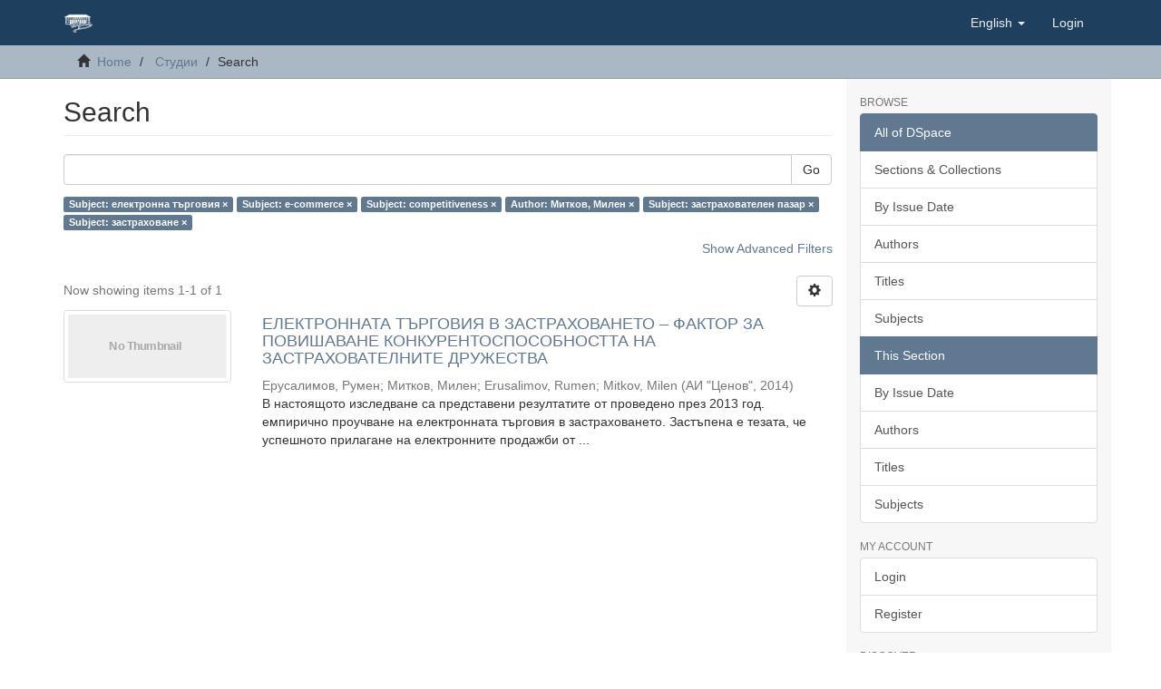

--- FILE ---
content_type: text/html;charset=utf-8
request_url: https://dlib.uni-svishtov.bg/handle/10610/3/discover?filtertype_0=subject&filtertype_1=subject&filtertype_2=author&filter_relational_operator_1=equals&filtertype_3=subject&filter_relational_operator_0=equals&filtertype_4=subject&filter_2=%D0%9C%D0%B8%D1%82%D0%BA%D0%BE%D0%B2%2C+%D0%9C%D0%B8%D0%BB%D0%B5%D0%BD&filter_relational_operator_3=equals&filter_1=competitiveness&filter_relational_operator_2=equals&filter_0=e-commerce&filter_relational_operator_4=equals&filter_4=%D0%B7%D0%B0%D1%81%D1%82%D1%80%D0%B0%D1%85%D0%BE%D0%B2%D0%B0%D0%BD%D0%B5&filter_3=%D0%B7%D0%B0%D1%81%D1%82%D1%80%D0%B0%D1%85%D0%BE%D0%B2%D0%B0%D1%82%D0%B5%D0%BB%D0%B5%D0%BD+%D0%BF%D0%B0%D0%B7%D0%B0%D1%80&filtertype=subject&filter_relational_operator=equals&filter=%D0%B5%D0%BB%D0%B5%D0%BA%D1%82%D1%80%D0%BE%D0%BD%D0%BD%D0%B0+%D1%82%D1%8A%D1%80%D0%B3%D0%BE%D0%B2%D0%B8%D1%8F
body_size: 45562
content:
<!DOCTYPE html>
            <!--[if lt IE 7]> <html class="no-js lt-ie9 lt-ie8 lt-ie7" lang="en"> <![endif]-->
            <!--[if IE 7]>    <html class="no-js lt-ie9 lt-ie8" lang="en"> <![endif]-->
            <!--[if IE 8]>    <html class="no-js lt-ie9" lang="en"> <![endif]-->
            <!--[if gt IE 8]><!--> <html class="no-js" lang="en"> <!--<![endif]-->
            <head><META http-equiv="Content-Type" content="text/html; charset=UTF-8">
<meta content="text/html; charset=UTF-8" http-equiv="Content-Type">
<meta content="IE=edge,chrome=1" http-equiv="X-UA-Compatible">
<meta content="width=device-width,initial-scale=1" name="viewport">
<link rel="shortcut icon" href="/themes/Dlib/images/favicon.ico">
<link rel="apple-touch-icon" href="/themes/Dlib/images/apple-touch-icon.png">
<meta name="Generator" content="DSpace 6.3-SNAPSHOT">
<meta name="ROBOTS" content="NOINDEX, FOLLOW">
<link href="/themes/Dlib/styles/main.css" rel="stylesheet">
<link type="application/opensearchdescription+xml" rel="search" href="https://dlib.uni-svishtov.bg:443/open-search/description.xml" title="DSpace">
<script>
                //Clear default text of empty text areas on focus
                function tFocus(element)
                {
                if (element.value == ' '){element.value='';}
                }
                //Clear default text of empty text areas on submit
                function tSubmit(form)
                {
                var defaultedElements = document.getElementsByTagName("textarea");
                for (var i=0; i != defaultedElements.length; i++){
                if (defaultedElements[i].value == ' '){
                defaultedElements[i].value='';}}
                }
                //Disable pressing 'enter' key to submit a form (otherwise pressing 'enter' causes a submission to start over)
                function disableEnterKey(e)
                {
                var key;

                if(window.event)
                key = window.event.keyCode;     //Internet Explorer
                else
                key = e.which;     //Firefox and Netscape

                if(key == 13)  //if "Enter" pressed, then disable!
                return false;
                else
                return true;
                }
            </script><!--[if lt IE 9]>
                <script src="/themes/Dlib/vendor/html5shiv/dist/html5shiv.js"> </script>
                <script src="/themes/Dlib/vendor/respond/dest/respond.min.js"> </script>
                <![endif]--><script src="/themes/Dlib/vendor/modernizr/modernizr.js"> </script>
<title>Search</title>
</head><body>
<header>
<div role="navigation" class="navbar navbar-default navbar-static-top">
<div class="container">
<div class="navbar-header">
<button data-toggle="offcanvas" class="navbar-toggle" type="button"><span class="sr-only">Toggle navigation</span><span class="icon-bar"></span><span class="icon-bar"></span><span class="icon-bar"></span></button><a class="navbar-brand" href="/"><img src="/themes/Dlib/images/tsenov-logo.svg"></a>
<div class="navbar-header pull-right visible-xs hidden-sm hidden-md hidden-lg">
<ul class="nav nav-pills pull-left ">
<li class="dropdown" id="ds-language-selection-xs">
<button data-toggle="dropdown" class="dropdown-toggle navbar-toggle navbar-link" role="button" href="#" id="language-dropdown-toggle-xs"><b aria-hidden="true" class="visible-xs glyphicon glyphicon-globe"></b></button>
<ul data-no-collapse="true" aria-labelledby="language-dropdown-toggle-xs" role="menu" class="dropdown-menu pull-right">
<li role="presentation" class="disabled">
<a href="https://dlib.uni-svishtov.bg:443/handle/10610/3/discover?locale-attribute=en">English</a>
</li>
<li role="presentation">
<a href="https://dlib.uni-svishtov.bg:443/handle/10610/3/discover?locale-attribute=bg">български</a>
</li>
</ul>
</li>
<li>
<form method="get" action="/login" style="display: inline">
<button class="navbar-toggle navbar-link"><b aria-hidden="true" class="visible-xs glyphicon glyphicon-user"></b></button>
</form>
</li>
</ul>
</div>
</div>
<div class="navbar-header pull-right hidden-xs">
<ul class="nav navbar-nav pull-left">
<li class="dropdown" id="ds-language-selection">
<a data-toggle="dropdown" class="dropdown-toggle" role="button" href="#" id="language-dropdown-toggle"><span class="hidden-xs">English&nbsp;<b class="caret"></b></span></a>
<ul data-no-collapse="true" aria-labelledby="language-dropdown-toggle" role="menu" class="dropdown-menu pull-right">
<li role="presentation" class="disabled">
<a href="?filtertype_0=subject&filtertype_1=subject&filtertype_2=author&filter_relational_operator_1=equals&filtertype_3=subject&filter_relational_operator_0=equals&filtertype_4=subject&filter_2=%D0%9C%D0%B8%D1%82%D0%BA%D0%BE%D0%B2%2C+%D0%9C%D0%B8%D0%BB%D0%B5%D0%BD&filter_relational_operator_3=equals&filter_1=competitiveness&filter_relational_operator_2=equals&filter_0=e-commerce&filter_relational_operator_4=equals&filter_4=%D0%B7%D0%B0%D1%81%D1%82%D1%80%D0%B0%D1%85%D0%BE%D0%B2%D0%B0%D0%BD%D0%B5&filter_3=%D0%B7%D0%B0%D1%81%D1%82%D1%80%D0%B0%D1%85%D0%BE%D0%B2%D0%B0%D1%82%D0%B5%D0%BB%D0%B5%D0%BD+%D0%BF%D0%B0%D0%B7%D0%B0%D1%80&filtertype=subject&filter_relational_operator=equals&filter=%D0%B5%D0%BB%D0%B5%D0%BA%D1%82%D1%80%D0%BE%D0%BD%D0%BD%D0%B0+%D1%82%D1%8A%D1%80%D0%B3%D0%BE%D0%B2%D0%B8%D1%8F&locale-attribute=en">English</a>
</li>
<li role="presentation">
<a href="?filtertype_0=subject&filtertype_1=subject&filtertype_2=author&filter_relational_operator_1=equals&filtertype_3=subject&filter_relational_operator_0=equals&filtertype_4=subject&filter_2=%D0%9C%D0%B8%D1%82%D0%BA%D0%BE%D0%B2%2C+%D0%9C%D0%B8%D0%BB%D0%B5%D0%BD&filter_relational_operator_3=equals&filter_1=competitiveness&filter_relational_operator_2=equals&filter_0=e-commerce&filter_relational_operator_4=equals&filter_4=%D0%B7%D0%B0%D1%81%D1%82%D1%80%D0%B0%D1%85%D0%BE%D0%B2%D0%B0%D0%BD%D0%B5&filter_3=%D0%B7%D0%B0%D1%81%D1%82%D1%80%D0%B0%D1%85%D0%BE%D0%B2%D0%B0%D1%82%D0%B5%D0%BB%D0%B5%D0%BD+%D0%BF%D0%B0%D0%B7%D0%B0%D1%80&filtertype=subject&filter_relational_operator=equals&filter=%D0%B5%D0%BB%D0%B5%D0%BA%D1%82%D1%80%D0%BE%D0%BD%D0%BD%D0%B0+%D1%82%D1%8A%D1%80%D0%B3%D0%BE%D0%B2%D0%B8%D1%8F&locale-attribute=bg">български</a>
</li>
</ul>
</li>
</ul>
<ul class="nav navbar-nav pull-left">
<li>
<a href="/login"><span class="hidden-xs">Login</span></a>
</li>
</ul>
<button type="button" class="navbar-toggle visible-sm" data-toggle="offcanvas"><span class="sr-only">Toggle navigation</span><span class="icon-bar"></span><span class="icon-bar"></span><span class="icon-bar"></span></button>
</div>
</div>
</div>
</header>
<div class="trail-wrapper hidden-print">
<div class="container">
<div class="row">
<div class="col-xs-12">
<div class="breadcrumb dropdown visible-xs">
<a data-toggle="dropdown" class="dropdown-toggle" role="button" href="#" id="trail-dropdown-toggle">Search&nbsp;<b class="caret"></b></a>
<ul aria-labelledby="trail-dropdown-toggle" role="menu" class="dropdown-menu">
<li role="presentation">
<a role="menuitem" href="/"><i aria-hidden="true" class="glyphicon glyphicon-home"></i>&nbsp;
                        Home</a>
</li>
<li role="presentation">
<a role="menuitem" href="/handle/10610/3">Студии</a>
</li>
<li role="presentation" class="disabled">
<a href="#" role="menuitem">Search</a>
</li>
</ul>
</div>
<ul class="breadcrumb hidden-xs">
<li>
<i aria-hidden="true" class="glyphicon glyphicon-home"></i>&nbsp;
            <a href="/">Home</a>
</li>
<li>
<a href="/handle/10610/3">Студии</a>
</li>
<li class="active">Search</li>
</ul>
</div>
</div>
</div>
</div>
<div class="hidden" id="no-js-warning-wrapper">
<div id="no-js-warning">
<div class="notice failure">JavaScript is disabled for your browser. Some features of this site may not work without it.</div>
</div>
</div>
<div class="container" id="main-container">
<div class="row row-offcanvas row-offcanvas-right">
<div class="horizontal-slider clearfix">
<div class="col-xs-12 col-sm-12 col-md-9 main-content">
<div>
<h2 class="ds-div-head page-header first-page-header">Search</h2>
<div id="aspect_discovery_SimpleSearch_div_search" class="ds-static-div primary">
<p class="ds-paragraph">
<input id="aspect_discovery_SimpleSearch_field_discovery-json-search-url" class="ds-hidden-field form-control" name="discovery-json-search-url" type="hidden" value="http://dlib.uni-svishtov.bg/JSON/discovery/search">
</p>
<p class="ds-paragraph">
<input id="aspect_discovery_SimpleSearch_field_discovery-json-scope" class="ds-hidden-field form-control" name="discovery-json-scope" type="hidden" value="10610/3">
</p>
<p class="ds-paragraph">
<input id="aspect_discovery_SimpleSearch_field_contextpath" class="ds-hidden-field form-control" name="contextpath" type="hidden" value="">
</p>
<div id="aspect_discovery_SimpleSearch_div_discovery-search-box" class="ds-static-div discoverySearchBox">
<form id="aspect_discovery_SimpleSearch_div_general-query" class="ds-interactive-div discover-search-box" action="discover" method="get" onsubmit="javascript:tSubmit(this);">
<fieldset id="aspect_discovery_SimpleSearch_list_primary-search" class="ds-form-list">
<div class="ds-form-item row">
<div class="col-sm-12">
<p class="input-group">
<input id="aspect_discovery_SimpleSearch_field_query" class="ds-text-field form-control" name="query" type="text" value=""><span class="input-group-btn"><button id="aspect_discovery_SimpleSearch_field_submit" class="ds-button-field btn btn-default search-icon search-icon" name="submit" type="submit">Go</button></span>
</p>
</div>
</div>
<div id="filters-overview-wrapper-squared"></div>
</fieldset>
<p class="ds-paragraph">
<input id="aspect_discovery_SimpleSearch_field_filtertype_0" class="ds-hidden-field form-control" name="filtertype_0" type="hidden" value="subject">
</p>
<p class="ds-paragraph">
<input id="aspect_discovery_SimpleSearch_field_filtertype_1" class="ds-hidden-field form-control" name="filtertype_1" type="hidden" value="subject">
</p>
<p class="ds-paragraph">
<input id="aspect_discovery_SimpleSearch_field_filtertype_2" class="ds-hidden-field form-control" name="filtertype_2" type="hidden" value="subject">
</p>
<p class="ds-paragraph">
<input id="aspect_discovery_SimpleSearch_field_filter_relational_operator_1" class="ds-hidden-field form-control" name="filter_relational_operator_1" type="hidden" value="equals">
</p>
<p class="ds-paragraph">
<input id="aspect_discovery_SimpleSearch_field_filtertype_3" class="ds-hidden-field form-control" name="filtertype_3" type="hidden" value="author">
</p>
<p class="ds-paragraph">
<input id="aspect_discovery_SimpleSearch_field_filter_relational_operator_0" class="ds-hidden-field form-control" name="filter_relational_operator_0" type="hidden" value="equals">
</p>
<p class="ds-paragraph">
<input id="aspect_discovery_SimpleSearch_field_filtertype_4" class="ds-hidden-field form-control" name="filtertype_4" type="hidden" value="subject">
</p>
<p class="ds-paragraph">
<input id="aspect_discovery_SimpleSearch_field_filter_2" class="ds-hidden-field form-control" name="filter_2" type="hidden" value="competitiveness">
</p>
<p class="ds-paragraph">
<input id="aspect_discovery_SimpleSearch_field_filter_relational_operator_3" class="ds-hidden-field form-control" name="filter_relational_operator_3" type="hidden" value="equals">
</p>
<p class="ds-paragraph">
<input id="aspect_discovery_SimpleSearch_field_filtertype_5" class="ds-hidden-field form-control" name="filtertype_5" type="hidden" value="subject">
</p>
<p class="ds-paragraph">
<input id="aspect_discovery_SimpleSearch_field_filter_1" class="ds-hidden-field form-control" name="filter_1" type="hidden" value="e-commerce">
</p>
<p class="ds-paragraph">
<input id="aspect_discovery_SimpleSearch_field_filter_relational_operator_2" class="ds-hidden-field form-control" name="filter_relational_operator_2" type="hidden" value="equals">
</p>
<p class="ds-paragraph">
<input id="aspect_discovery_SimpleSearch_field_filter_0" class="ds-hidden-field form-control" name="filter_0" type="hidden" value="електронна търговия">
</p>
<p class="ds-paragraph">
<input id="aspect_discovery_SimpleSearch_field_filter_relational_operator_5" class="ds-hidden-field form-control" name="filter_relational_operator_5" type="hidden" value="equals">
</p>
<p class="ds-paragraph">
<input id="aspect_discovery_SimpleSearch_field_filter_relational_operator_4" class="ds-hidden-field form-control" name="filter_relational_operator_4" type="hidden" value="equals">
</p>
<p class="ds-paragraph">
<input id="aspect_discovery_SimpleSearch_field_filter_5" class="ds-hidden-field form-control" name="filter_5" type="hidden" value="застраховане">
</p>
<p class="ds-paragraph">
<input id="aspect_discovery_SimpleSearch_field_filter_4" class="ds-hidden-field form-control" name="filter_4" type="hidden" value="застрахователен пазар">
</p>
<p class="ds-paragraph">
<input id="aspect_discovery_SimpleSearch_field_filter_3" class="ds-hidden-field form-control" name="filter_3" type="hidden" value="Митков, Милен">
</p>
</form>
<form id="aspect_discovery_SimpleSearch_div_search-filters" class="ds-interactive-div discover-filters-box " action="discover" method="get" onsubmit="javascript:tSubmit(this);">
<div class="ds-static-div clearfix">
<p class="ds-paragraph pull-right">
<a href="#" class="show-advanced-filters">Show Advanced Filters</a><a href="#" class="hide-advanced-filters hidden">Hide Advanced Filters</a>
</p>
</div>
<h3 class="ds-div-head discovery-filters-wrapper-head hidden">Filters</h3>
<div id="aspect_discovery_SimpleSearch_div_discovery-filters-wrapper" class="ds-static-div  hidden">
<p class="ds-paragraph">Use filters to refine the search results.</p>
<script type="text/javascript">
                if (!window.DSpace) {
                    window.DSpace = {};
                }
                if (!window.DSpace.discovery) {
                    window.DSpace.discovery = {};
                }
                if (!window.DSpace.discovery.filters) {
                    window.DSpace.discovery.filters = [];
                }
                window.DSpace.discovery.filters.push({
                    type: 'subject',
                    relational_operator: 'equals',
                    query: '\u0435\u043B\u0435\u043A\u0442\u0440\u043E\u043D\u043D\u0430 \u0442\u044A\u0440\u0433\u043E\u0432\u0438\u044F',
                });
            </script><script type="text/javascript">
                if (!window.DSpace) {
                    window.DSpace = {};
                }
                if (!window.DSpace.discovery) {
                    window.DSpace.discovery = {};
                }
                if (!window.DSpace.discovery.filters) {
                    window.DSpace.discovery.filters = [];
                }
                window.DSpace.discovery.filters.push({
                    type: 'subject',
                    relational_operator: 'equals',
                    query: 'e-commerce',
                });
            </script><script type="text/javascript">
                if (!window.DSpace) {
                    window.DSpace = {};
                }
                if (!window.DSpace.discovery) {
                    window.DSpace.discovery = {};
                }
                if (!window.DSpace.discovery.filters) {
                    window.DSpace.discovery.filters = [];
                }
                window.DSpace.discovery.filters.push({
                    type: 'subject',
                    relational_operator: 'equals',
                    query: 'competitiveness',
                });
            </script><script type="text/javascript">
                if (!window.DSpace) {
                    window.DSpace = {};
                }
                if (!window.DSpace.discovery) {
                    window.DSpace.discovery = {};
                }
                if (!window.DSpace.discovery.filters) {
                    window.DSpace.discovery.filters = [];
                }
                window.DSpace.discovery.filters.push({
                    type: 'author',
                    relational_operator: 'equals',
                    query: '\u041C\u0438\u0442\u043A\u043E\u0432, \u041C\u0438\u043B\u0435\u043D',
                });
            </script><script type="text/javascript">
                if (!window.DSpace) {
                    window.DSpace = {};
                }
                if (!window.DSpace.discovery) {
                    window.DSpace.discovery = {};
                }
                if (!window.DSpace.discovery.filters) {
                    window.DSpace.discovery.filters = [];
                }
                window.DSpace.discovery.filters.push({
                    type: 'subject',
                    relational_operator: 'equals',
                    query: '\u0437\u0430\u0441\u0442\u0440\u0430\u0445\u043E\u0432\u0430\u0442\u0435\u043B\u0435\u043D \u043F\u0430\u0437\u0430\u0440',
                });
            </script><script type="text/javascript">
                if (!window.DSpace) {
                    window.DSpace = {};
                }
                if (!window.DSpace.discovery) {
                    window.DSpace.discovery = {};
                }
                if (!window.DSpace.discovery.filters) {
                    window.DSpace.discovery.filters = [];
                }
                window.DSpace.discovery.filters.push({
                    type: 'subject',
                    relational_operator: 'equals',
                    query: '\u0437\u0430\u0441\u0442\u0440\u0430\u0445\u043E\u0432\u0430\u043D\u0435',
                });
            </script><script type="text/javascript">
                if (!window.DSpace) {
                    window.DSpace = {};
                }
                if (!window.DSpace.discovery) {
                    window.DSpace.discovery = {};
                }
                if (!window.DSpace.discovery.filters) {
                    window.DSpace.discovery.filters = [];
                }
            </script><script>
            if (!window.DSpace.i18n) {
                window.DSpace.i18n = {};
            } 
            if (!window.DSpace.i18n.discovery) {
                window.DSpace.i18n.discovery = {};
            }
        
                    if (!window.DSpace.i18n.discovery.filtertype) {
                        window.DSpace.i18n.discovery.filtertype = {};
                    }
                window.DSpace.i18n.discovery.filtertype['title']='Title';window.DSpace.i18n.discovery.filtertype['author']='Author';window.DSpace.i18n.discovery.filtertype['subject']='Subject';window.DSpace.i18n.discovery.filtertype['dateIssued']='Date issued';window.DSpace.i18n.discovery.filtertype['has_content_in_original_bundle']='Has File(s)';window.DSpace.i18n.discovery.filtertype['original_bundle_filenames']='Filename';window.DSpace.i18n.discovery.filtertype['original_bundle_descriptions']='File description';
                    if (!window.DSpace.i18n.discovery.filter_relational_operator) {
                        window.DSpace.i18n.discovery.filter_relational_operator = {};
                    }
                window.DSpace.i18n.discovery.filter_relational_operator['contains']='Contains';window.DSpace.i18n.discovery.filter_relational_operator['equals']='Equals';window.DSpace.i18n.discovery.filter_relational_operator['authority']='ID';window.DSpace.i18n.discovery.filter_relational_operator['notcontains']='Not Contains';window.DSpace.i18n.discovery.filter_relational_operator['notequals']='Not Equals';window.DSpace.i18n.discovery.filter_relational_operator['notauthority']='Not ID';</script>
<div id="aspect_discovery_SimpleSearch_row_filter-controls" class="ds-form-item apply-filter">
<div>
<div class="">
<p class="btn-group">
<button id="aspect_discovery_SimpleSearch_field_submit_reset_filter" class="ds-button-field btn btn-default discovery-reset-filter-button discovery-reset-filter-button" name="submit_reset_filter" type="submit">Reset</button><button class="ds-button-field btn btn-default discovery-add-filter-button visible-xs discovery-add-filter-button visible-xs " name="submit_add_filter" type="submit">Add New Filter</button><button id="aspect_discovery_SimpleSearch_field_submit_apply_filter" class="ds-button-field btn btn-default discovery-apply-filter-button discovery-apply-filter-button" name="submit_apply_filter" type="submit">Apply</button>
</p>
</div>
</div>
</div>
</div>
</form>
</div>
<form id="aspect_discovery_SimpleSearch_div_main-form" class="ds-interactive-div " action="/handle/10610/3/discover" method="post" onsubmit="javascript:tSubmit(this);">
<p class="ds-paragraph">
<input id="aspect_discovery_SimpleSearch_field_search-result" class="ds-hidden-field form-control" name="search-result" type="hidden" value="true">
</p>
<p class="ds-paragraph">
<input id="aspect_discovery_SimpleSearch_field_query" class="ds-hidden-field form-control" name="query" type="hidden" value="">
</p>
<p class="ds-paragraph">
<input id="aspect_discovery_SimpleSearch_field_current-scope" class="ds-hidden-field form-control" name="current-scope" type="hidden" value="10610/3">
</p>
<p class="ds-paragraph">
<input id="aspect_discovery_SimpleSearch_field_filtertype_0" class="ds-hidden-field form-control" name="filtertype_0" type="hidden" value="subject">
</p>
<p class="ds-paragraph">
<input id="aspect_discovery_SimpleSearch_field_filtertype_1" class="ds-hidden-field form-control" name="filtertype_1" type="hidden" value="subject">
</p>
<p class="ds-paragraph">
<input id="aspect_discovery_SimpleSearch_field_filtertype_2" class="ds-hidden-field form-control" name="filtertype_2" type="hidden" value="subject">
</p>
<p class="ds-paragraph">
<input id="aspect_discovery_SimpleSearch_field_filter_relational_operator_1" class="ds-hidden-field form-control" name="filter_relational_operator_1" type="hidden" value="equals">
</p>
<p class="ds-paragraph">
<input id="aspect_discovery_SimpleSearch_field_filtertype_3" class="ds-hidden-field form-control" name="filtertype_3" type="hidden" value="author">
</p>
<p class="ds-paragraph">
<input id="aspect_discovery_SimpleSearch_field_filter_relational_operator_0" class="ds-hidden-field form-control" name="filter_relational_operator_0" type="hidden" value="equals">
</p>
<p class="ds-paragraph">
<input id="aspect_discovery_SimpleSearch_field_filtertype_4" class="ds-hidden-field form-control" name="filtertype_4" type="hidden" value="subject">
</p>
<p class="ds-paragraph">
<input id="aspect_discovery_SimpleSearch_field_filter_2" class="ds-hidden-field form-control" name="filter_2" type="hidden" value="competitiveness">
</p>
<p class="ds-paragraph">
<input id="aspect_discovery_SimpleSearch_field_filter_relational_operator_3" class="ds-hidden-field form-control" name="filter_relational_operator_3" type="hidden" value="equals">
</p>
<p class="ds-paragraph">
<input id="aspect_discovery_SimpleSearch_field_filtertype_5" class="ds-hidden-field form-control" name="filtertype_5" type="hidden" value="subject">
</p>
<p class="ds-paragraph">
<input id="aspect_discovery_SimpleSearch_field_filter_1" class="ds-hidden-field form-control" name="filter_1" type="hidden" value="e-commerce">
</p>
<p class="ds-paragraph">
<input id="aspect_discovery_SimpleSearch_field_filter_relational_operator_2" class="ds-hidden-field form-control" name="filter_relational_operator_2" type="hidden" value="equals">
</p>
<p class="ds-paragraph">
<input id="aspect_discovery_SimpleSearch_field_filter_0" class="ds-hidden-field form-control" name="filter_0" type="hidden" value="електронна търговия">
</p>
<p class="ds-paragraph">
<input id="aspect_discovery_SimpleSearch_field_filter_relational_operator_5" class="ds-hidden-field form-control" name="filter_relational_operator_5" type="hidden" value="equals">
</p>
<p class="ds-paragraph">
<input id="aspect_discovery_SimpleSearch_field_filter_relational_operator_4" class="ds-hidden-field form-control" name="filter_relational_operator_4" type="hidden" value="equals">
</p>
<p class="ds-paragraph">
<input id="aspect_discovery_SimpleSearch_field_filter_5" class="ds-hidden-field form-control" name="filter_5" type="hidden" value="застраховане">
</p>
<p class="ds-paragraph">
<input id="aspect_discovery_SimpleSearch_field_filter_4" class="ds-hidden-field form-control" name="filter_4" type="hidden" value="застрахователен пазар">
</p>
<p class="ds-paragraph">
<input id="aspect_discovery_SimpleSearch_field_filter_3" class="ds-hidden-field form-control" name="filter_3" type="hidden" value="Митков, Милен">
</p>
<p class="ds-paragraph">
<input id="aspect_discovery_SimpleSearch_field_rpp" class="ds-hidden-field form-control" name="rpp" type="hidden" value="10">
</p>
<p class="ds-paragraph">
<input id="aspect_discovery_SimpleSearch_field_sort_by" class="ds-hidden-field form-control" name="sort_by" type="hidden" value="score">
</p>
<p class="ds-paragraph">
<input id="aspect_discovery_SimpleSearch_field_order" class="ds-hidden-field form-control" name="order" type="hidden" value="desc">
</p>
</form>
<div class="pagination-masked clearfix top">
<div class="row">
<div class="col-xs-9">
<p class="pagination-info">Now showing items 1-1 of 1</p>
</div>
<div class="col-xs-3">
<div class="btn-group discovery-sort-options-menu pull-right controls-gear-wrapper" id="aspect_discovery_SimpleSearch_div_search-controls-gear">
<button data-toggle="dropdown" class="btn btn-default dropdown-toggle"><span aria-hidden="true" class="glyphicon glyphicon-cog"></span></button>
<ul role="menu" class="dropdown-menu">
<li id="aspect_discovery_SimpleSearch_item_sort-head" class=" gear-head first dropdown-header">Sort Options:</li>
<li id="aspect_discovery_SimpleSearch_item_relevance" class=" gear-option gear-option-selected">
<a class="" href="sort_by=score&order=desc"><span class="glyphicon glyphicon-ok btn-xs active"></span>Relevance</a>
</li>
<li id="aspect_discovery_SimpleSearch_item_dc_title_sort" class=" gear-option">
<a class="" href="sort_by=dc.title_sort&order=asc"><span class="glyphicon glyphicon-ok btn-xs invisible"></span>Title Asc</a>
</li>
<li id="aspect_discovery_SimpleSearch_item_dc_title_sort" class=" gear-option">
<a class="" href="sort_by=dc.title_sort&order=desc"><span class="glyphicon glyphicon-ok btn-xs invisible"></span>Title Desc</a>
</li>
<li id="aspect_discovery_SimpleSearch_item_dc_date_issued_dt" class=" gear-option">
<a class="" href="sort_by=dc.date.issued_dt&order=asc"><span class="glyphicon glyphicon-ok btn-xs invisible"></span>Issue Date Asc</a>
</li>
<li id="aspect_discovery_SimpleSearch_item_dc_date_issued_dt" class=" gear-option">
<a class="" href="sort_by=dc.date.issued_dt&order=desc"><span class="glyphicon glyphicon-ok btn-xs invisible"></span>Issue Date Desc</a>
</li>
<li class="divider"></li>
<li id="aspect_discovery_SimpleSearch_item_rpp-head" class=" gear-head dropdown-header">Results Per Page:</li>
<li id="aspect_discovery_SimpleSearch_item_rpp-5" class=" gear-option">
<a class="" href="rpp=5"><span class="glyphicon glyphicon-ok btn-xs invisible"></span>5</a>
</li>
<li id="aspect_discovery_SimpleSearch_item_rpp-10" class=" gear-option gear-option-selected">
<a class="" href="rpp=10"><span class="glyphicon glyphicon-ok btn-xs active"></span>10</a>
</li>
<li id="aspect_discovery_SimpleSearch_item_rpp-20" class=" gear-option">
<a class="" href="rpp=20"><span class="glyphicon glyphicon-ok btn-xs invisible"></span>20</a>
</li>
<li id="aspect_discovery_SimpleSearch_item_rpp-40" class=" gear-option">
<a class="" href="rpp=40"><span class="glyphicon glyphicon-ok btn-xs invisible"></span>40</a>
</li>
<li id="aspect_discovery_SimpleSearch_item_rpp-60" class=" gear-option">
<a class="" href="rpp=60"><span class="glyphicon glyphicon-ok btn-xs invisible"></span>60</a>
</li>
<li id="aspect_discovery_SimpleSearch_item_rpp-80" class=" gear-option">
<a class="" href="rpp=80"><span class="glyphicon glyphicon-ok btn-xs invisible"></span>80</a>
</li>
<li id="aspect_discovery_SimpleSearch_item_rpp-100" class=" gear-option">
<a class="" href="rpp=100"><span class="glyphicon glyphicon-ok btn-xs invisible"></span>100</a>
</li>
</ul>
</div>
</div>
</div>
</div>
<div id="aspect_discovery_SimpleSearch_div_search-results" class="ds-static-div primary">
<div class="row ds-artifact-item ">
<div class="col-sm-3 hidden-xs">
<div class="thumbnail artifact-preview">
<a href="/handle/10610/1714" class="image-link"><img alt="Thumbnail" class="img-thumbnail" data-src="holder.js/100%x80/text:No Thumbnail"></a>
</div>
</div>
<div class="col-sm-9 artifact-description">
<a href="/handle/10610/1714">
<h4>ЕЛЕКТРОННАТА ТЪРГОВИЯ В ЗАСТРАХОВАНЕТО &ndash; ФАКТОР ЗА ПОВИШАВАНЕ КОНКУРЕНТОСПОСОБНОСТТА НА ЗАСТРАХОВАТЕЛНИТЕ ДРУЖЕСТВА<span class="Z3988" title="ctx_ver=Z39.88-2004&amp;rft_val_fmt=info%3Aofi%2Ffmt%3Akev%3Amtx%3Adc&amp;rft_id=1312-3815&amp;rft_id=http%3A%2F%2Fhdl.handle.net%2F10610%2F1714&amp;rfr_id=info%3Asid%2Fdspace.org%3Arepository&amp;">&nbsp;</span>
</h4>
</a>
<div class="artifact-info">
<span class="author h4"><small><span>Ерусалимов, Румен</span>; <span>Митков, Милен</span>; <span>Erusalimov, Rumen</span>; <span>Mitkov, Milen</span></small></span> <span class="publisher-date h4"><small>(<span class="publisher">АИ "Ценов"</span>, <span class="date">2014</span>)</small></span>
<div class="abstract">В настоящото изследване са представени резултатите от проведено през 2013 год. емпирично проучване на електронната търговия в застраховането. Застъпена е тезата, че успешното прилагане на електронните продажби от ...</div>
</div>
</div>
</div>
</div>
<div class="pagination-masked clearfix bottom"></div>
</div>
</div>
<div class="visible-xs visible-sm">
<footer>
<div class="row">
<hr>
<div class="col-xs-7 col-sm-8">
<div></div>
<div class="hidden-print">
<a href="/contact">Contact Us</a> | <a href="/feedback">Send Feedback</a>
</div>
</div>
<div class="col-xs-5 col-sm-4 hidden-print">
<div class="pull-right"></div>
</div>
</div>
<a class="hidden" href="/htmlmap">&nbsp;</a>
<p>&nbsp;</p>
</footer>
</div>
</div>
<div role="navigation" id="sidebar" class="col-xs-6 col-sm-3 sidebar-offcanvas">
<div class="word-break hidden-print" id="ds-options">
<h2 class="ds-option-set-head  h6">Browse</h2>
<div id="aspect_viewArtifacts_Navigation_list_browse" class="list-group">
<a class="list-group-item active"><span class="h5 list-group-item-heading  h5">All of DSpace</span></a><a href="/community-list" class="list-group-item ds-option">Sections &amp; Collections</a><a href="/browse?type=dateissued" class="list-group-item ds-option">By Issue Date</a><a href="/browse?type=author" class="list-group-item ds-option">Authors</a><a href="/browse?type=title" class="list-group-item ds-option">Titles</a><a href="/browse?type=subject" class="list-group-item ds-option">Subjects</a><a class="list-group-item active"><span class="h5 list-group-item-heading  h5">This Section</span></a><a href="/handle/10610/3/browse?type=dateissued" class="list-group-item ds-option">By Issue Date</a><a href="/handle/10610/3/browse?type=author" class="list-group-item ds-option">Authors</a><a href="/handle/10610/3/browse?type=title" class="list-group-item ds-option">Titles</a><a href="/handle/10610/3/browse?type=subject" class="list-group-item ds-option">Subjects</a>
</div>
<h2 class="ds-option-set-head  h6">My Account</h2>
<div id="aspect_viewArtifacts_Navigation_list_account" class="list-group">
<a href="/login" class="list-group-item ds-option">Login</a><a href="/register" class="list-group-item ds-option">Register</a>
</div>
<div id="aspect_viewArtifacts_Navigation_list_context" class="list-group"></div>
<div id="aspect_viewArtifacts_Navigation_list_administrative" class="list-group"></div>
<h2 class="ds-option-set-head  h6">Discover</h2>
<div id="aspect_discovery_Navigation_list_discovery" class="list-group">
<a class="list-group-item active"><span class="h5 list-group-item-heading  h5">Author</span></a><a href="/handle/10610/3/discover?filtertype_0=subject&filtertype_1=subject&filtertype_2=subject&filter_relational_operator_1=equals&filtertype_3=author&filter_relational_operator_0=equals&filtertype_4=subject&filter_2=competitiveness&filter_relational_operator_3=equals&filtertype_5=subject&filter_1=e-commerce&filter_relational_operator_2=equals&filter_0=%D0%B5%D0%BB%D0%B5%D0%BA%D1%82%D1%80%D0%BE%D0%BD%D0%BD%D0%B0+%D1%82%D1%8A%D1%80%D0%B3%D0%BE%D0%B2%D0%B8%D1%8F&filter_relational_operator_5=equals&filter_relational_operator_4=equals&filter_5=%D0%B7%D0%B0%D1%81%D1%82%D1%80%D0%B0%D1%85%D0%BE%D0%B2%D0%B0%D0%BD%D0%B5&filter_4=%D0%B7%D0%B0%D1%81%D1%82%D1%80%D0%B0%D1%85%D0%BE%D0%B2%D0%B0%D1%82%D0%B5%D0%BB%D0%B5%D0%BD+%D0%BF%D0%B0%D0%B7%D0%B0%D1%80&filter_3=%D0%9C%D0%B8%D1%82%D0%BA%D0%BE%D0%B2%2C+%D0%9C%D0%B8%D0%BB%D0%B5%D0%BD&filtertype=author&filter_relational_operator=equals&filter=Erusalimov%2C+Rumen" class="list-group-item ds-option">Erusalimov, Rumen (1)</a><a href="/handle/10610/3/discover?filtertype_0=subject&filtertype_1=subject&filtertype_2=subject&filter_relational_operator_1=equals&filtertype_3=author&filter_relational_operator_0=equals&filtertype_4=subject&filter_2=competitiveness&filter_relational_operator_3=equals&filtertype_5=subject&filter_1=e-commerce&filter_relational_operator_2=equals&filter_0=%D0%B5%D0%BB%D0%B5%D0%BA%D1%82%D1%80%D0%BE%D0%BD%D0%BD%D0%B0+%D1%82%D1%8A%D1%80%D0%B3%D0%BE%D0%B2%D0%B8%D1%8F&filter_relational_operator_5=equals&filter_relational_operator_4=equals&filter_5=%D0%B7%D0%B0%D1%81%D1%82%D1%80%D0%B0%D1%85%D0%BE%D0%B2%D0%B0%D0%BD%D0%B5&filter_4=%D0%B7%D0%B0%D1%81%D1%82%D1%80%D0%B0%D1%85%D0%BE%D0%B2%D0%B0%D1%82%D0%B5%D0%BB%D0%B5%D0%BD+%D0%BF%D0%B0%D0%B7%D0%B0%D1%80&filter_3=%D0%9C%D0%B8%D1%82%D0%BA%D0%BE%D0%B2%2C+%D0%9C%D0%B8%D0%BB%D0%B5%D0%BD&filtertype=author&filter_relational_operator=equals&filter=Mitkov%2C+Milen" class="list-group-item ds-option">Mitkov, Milen (1)</a><a href="/handle/10610/3/discover?filtertype_0=subject&filtertype_1=subject&filtertype_2=subject&filter_relational_operator_1=equals&filtertype_3=author&filter_relational_operator_0=equals&filtertype_4=subject&filter_2=competitiveness&filter_relational_operator_3=equals&filtertype_5=subject&filter_1=e-commerce&filter_relational_operator_2=equals&filter_0=%D0%B5%D0%BB%D0%B5%D0%BA%D1%82%D1%80%D0%BE%D0%BD%D0%BD%D0%B0+%D1%82%D1%8A%D1%80%D0%B3%D0%BE%D0%B2%D0%B8%D1%8F&filter_relational_operator_5=equals&filter_relational_operator_4=equals&filter_5=%D0%B7%D0%B0%D1%81%D1%82%D1%80%D0%B0%D1%85%D0%BE%D0%B2%D0%B0%D0%BD%D0%B5&filter_4=%D0%B7%D0%B0%D1%81%D1%82%D1%80%D0%B0%D1%85%D0%BE%D0%B2%D0%B0%D1%82%D0%B5%D0%BB%D0%B5%D0%BD+%D0%BF%D0%B0%D0%B7%D0%B0%D1%80&filter_3=%D0%9C%D0%B8%D1%82%D0%BA%D0%BE%D0%B2%2C+%D0%9C%D0%B8%D0%BB%D0%B5%D0%BD&filtertype=author&filter_relational_operator=equals&filter=%D0%95%D1%80%D1%83%D1%81%D0%B0%D0%BB%D0%B8%D0%BC%D0%BE%D0%B2%2C+%D0%A0%D1%83%D0%BC%D0%B5%D0%BD" class="list-group-item ds-option">Ерусалимов, Румен (1)</a>
<div id="aspect_discovery_SidebarFacetsTransformer_item_0_6368568153010433" class="list-group-item ds-option selected">Митков, Милен (1)</div>
<a class="list-group-item active"><span class="h5 list-group-item-heading  h5">Subject</span></a>
<div id="aspect_discovery_SidebarFacetsTransformer_item_0_425671520293455" class="list-group-item ds-option selected">competitiveness (1)</div>
<div id="aspect_discovery_SidebarFacetsTransformer_item_0_6732344728022711" class="list-group-item ds-option selected">e-commerce (1)</div>
<a href="/handle/10610/3/discover?filtertype_0=subject&filtertype_1=subject&filtertype_2=subject&filter_relational_operator_1=equals&filtertype_3=author&filter_relational_operator_0=equals&filtertype_4=subject&filter_2=competitiveness&filter_relational_operator_3=equals&filtertype_5=subject&filter_1=e-commerce&filter_relational_operator_2=equals&filter_0=%D0%B5%D0%BB%D0%B5%D0%BA%D1%82%D1%80%D0%BE%D0%BD%D0%BD%D0%B0+%D1%82%D1%8A%D1%80%D0%B3%D0%BE%D0%B2%D0%B8%D1%8F&filter_relational_operator_5=equals&filter_relational_operator_4=equals&filter_5=%D0%B7%D0%B0%D1%81%D1%82%D1%80%D0%B0%D1%85%D0%BE%D0%B2%D0%B0%D0%BD%D0%B5&filter_4=%D0%B7%D0%B0%D1%81%D1%82%D1%80%D0%B0%D1%85%D0%BE%D0%B2%D0%B0%D1%82%D0%B5%D0%BB%D0%B5%D0%BD+%D0%BF%D0%B0%D0%B7%D0%B0%D1%80&filter_3=%D0%9C%D0%B8%D1%82%D0%BA%D0%BE%D0%B2%2C+%D0%9C%D0%B8%D0%BB%D0%B5%D0%BD&filtertype=subject&filter_relational_operator=equals&filter=insurance" class="list-group-item ds-option">insurance (1)</a><a href="/handle/10610/3/discover?filtertype_0=subject&filtertype_1=subject&filtertype_2=subject&filter_relational_operator_1=equals&filtertype_3=author&filter_relational_operator_0=equals&filtertype_4=subject&filter_2=competitiveness&filter_relational_operator_3=equals&filtertype_5=subject&filter_1=e-commerce&filter_relational_operator_2=equals&filter_0=%D0%B5%D0%BB%D0%B5%D0%BA%D1%82%D1%80%D0%BE%D0%BD%D0%BD%D0%B0+%D1%82%D1%8A%D1%80%D0%B3%D0%BE%D0%B2%D0%B8%D1%8F&filter_relational_operator_5=equals&filter_relational_operator_4=equals&filter_5=%D0%B7%D0%B0%D1%81%D1%82%D1%80%D0%B0%D1%85%D0%BE%D0%B2%D0%B0%D0%BD%D0%B5&filter_4=%D0%B7%D0%B0%D1%81%D1%82%D1%80%D0%B0%D1%85%D0%BE%D0%B2%D0%B0%D1%82%D0%B5%D0%BB%D0%B5%D0%BD+%D0%BF%D0%B0%D0%B7%D0%B0%D1%80&filter_3=%D0%9C%D0%B8%D1%82%D0%BA%D0%BE%D0%B2%2C+%D0%9C%D0%B8%D0%BB%D0%B5%D0%BD&filtertype=subject&filter_relational_operator=equals&filter=insurance+companies" class="list-group-item ds-option">insurance companies (1)</a><a href="/handle/10610/3/discover?filtertype_0=subject&filtertype_1=subject&filtertype_2=subject&filter_relational_operator_1=equals&filtertype_3=author&filter_relational_operator_0=equals&filtertype_4=subject&filter_2=competitiveness&filter_relational_operator_3=equals&filtertype_5=subject&filter_1=e-commerce&filter_relational_operator_2=equals&filter_0=%D0%B5%D0%BB%D0%B5%D0%BA%D1%82%D1%80%D0%BE%D0%BD%D0%BD%D0%B0+%D1%82%D1%8A%D1%80%D0%B3%D0%BE%D0%B2%D0%B8%D1%8F&filter_relational_operator_5=equals&filter_relational_operator_4=equals&filter_5=%D0%B7%D0%B0%D1%81%D1%82%D1%80%D0%B0%D1%85%D0%BE%D0%B2%D0%B0%D0%BD%D0%B5&filter_4=%D0%B7%D0%B0%D1%81%D1%82%D1%80%D0%B0%D1%85%D0%BE%D0%B2%D0%B0%D1%82%D0%B5%D0%BB%D0%B5%D0%BD+%D0%BF%D0%B0%D0%B7%D0%B0%D1%80&filter_3=%D0%9C%D0%B8%D1%82%D0%BA%D0%BE%D0%B2%2C+%D0%9C%D0%B8%D0%BB%D0%B5%D0%BD&filtertype=subject&filter_relational_operator=equals&filter=insurance+market" class="list-group-item ds-option">insurance market (1)</a>
<div id="aspect_discovery_SidebarFacetsTransformer_item_0_26852122339418005" class="list-group-item ds-option selected">електронна търговия (1)</div>
<div id="aspect_discovery_SidebarFacetsTransformer_item_0_37446617698190987" class="list-group-item ds-option selected">застраховане (1)</div>
<div id="aspect_discovery_SidebarFacetsTransformer_item_0_7203507584725488" class="list-group-item ds-option selected">застрахователен пазар (1)</div>
<a href="/handle/10610/3/discover?filtertype_0=subject&filtertype_1=subject&filtertype_2=subject&filter_relational_operator_1=equals&filtertype_3=author&filter_relational_operator_0=equals&filtertype_4=subject&filter_2=competitiveness&filter_relational_operator_3=equals&filtertype_5=subject&filter_1=e-commerce&filter_relational_operator_2=equals&filter_0=%D0%B5%D0%BB%D0%B5%D0%BA%D1%82%D1%80%D0%BE%D0%BD%D0%BD%D0%B0+%D1%82%D1%8A%D1%80%D0%B3%D0%BE%D0%B2%D0%B8%D1%8F&filter_relational_operator_5=equals&filter_relational_operator_4=equals&filter_5=%D0%B7%D0%B0%D1%81%D1%82%D1%80%D0%B0%D1%85%D0%BE%D0%B2%D0%B0%D0%BD%D0%B5&filter_4=%D0%B7%D0%B0%D1%81%D1%82%D1%80%D0%B0%D1%85%D0%BE%D0%B2%D0%B0%D1%82%D0%B5%D0%BB%D0%B5%D0%BD+%D0%BF%D0%B0%D0%B7%D0%B0%D1%80&filter_3=%D0%9C%D0%B8%D1%82%D0%BA%D0%BE%D0%B2%2C+%D0%9C%D0%B8%D0%BB%D0%B5%D0%BD&filtertype=subject&filter_relational_operator=equals&filter=%D0%B7%D0%B0%D1%81%D1%82%D1%80%D0%B0%D1%85%D0%BE%D0%B2%D0%B0%D1%82%D0%B5%D0%BB%D0%BD%D0%B8+%D0%B4%D1%80%D1%83%D0%B6%D0%B5%D1%81%D1%82%D0%B2%D0%B0" class="list-group-item ds-option">застрахователни дружества (1)</a><a href="/handle/10610/3/discover?filtertype_0=subject&filtertype_1=subject&filtertype_2=subject&filter_relational_operator_1=equals&filtertype_3=author&filter_relational_operator_0=equals&filtertype_4=subject&filter_2=competitiveness&filter_relational_operator_3=equals&filtertype_5=subject&filter_1=e-commerce&filter_relational_operator_2=equals&filter_0=%D0%B5%D0%BB%D0%B5%D0%BA%D1%82%D1%80%D0%BE%D0%BD%D0%BD%D0%B0+%D1%82%D1%8A%D1%80%D0%B3%D0%BE%D0%B2%D0%B8%D1%8F&filter_relational_operator_5=equals&filter_relational_operator_4=equals&filter_5=%D0%B7%D0%B0%D1%81%D1%82%D1%80%D0%B0%D1%85%D0%BE%D0%B2%D0%B0%D0%BD%D0%B5&filter_4=%D0%B7%D0%B0%D1%81%D1%82%D1%80%D0%B0%D1%85%D0%BE%D0%B2%D0%B0%D1%82%D0%B5%D0%BB%D0%B5%D0%BD+%D0%BF%D0%B0%D0%B7%D0%B0%D1%80&filter_3=%D0%9C%D0%B8%D1%82%D0%BA%D0%BE%D0%B2%2C+%D0%9C%D0%B8%D0%BB%D0%B5%D0%BD&filtertype=subject&filter_relational_operator=equals&filter=%D0%BA%D0%BE%D0%BD%D0%BA%D1%83%D1%80%D0%B5%D0%BD%D1%82%D0%BE%D1%81%D0%BF%D0%BE%D1%81%D0%BE%D0%B1%D0%BD%D0%BE%D1%81%D1%82" class="list-group-item ds-option">конкурентоспособност (1)</a><a href="/handle/10610/3/search-filter?filtertype_0=subject&filtertype_1=subject&filtertype_2=subject&filter_relational_operator_1=equals&filtertype_3=author&filter_relational_operator_0=equals&filtertype_4=subject&filter_2=competitiveness&filter_relational_operator_3=equals&filtertype_5=subject&filter_1=e-commerce&filter_relational_operator_2=equals&filter_0=%D0%B5%D0%BB%D0%B5%D0%BA%D1%82%D1%80%D0%BE%D0%BD%D0%BD%D0%B0+%D1%82%D1%8A%D1%80%D0%B3%D0%BE%D0%B2%D0%B8%D1%8F&filter_relational_operator_5=equals&filter_relational_operator_4=equals&filter_5=%D0%B7%D0%B0%D1%81%D1%82%D1%80%D0%B0%D1%85%D0%BE%D0%B2%D0%B0%D0%BD%D0%B5&filter_4=%D0%B7%D0%B0%D1%81%D1%82%D1%80%D0%B0%D1%85%D0%BE%D0%B2%D0%B0%D1%82%D0%B5%D0%BB%D0%B5%D0%BD+%D0%BF%D0%B0%D0%B7%D0%B0%D1%80&filter_3=%D0%9C%D0%B8%D1%82%D0%BA%D0%BE%D0%B2%2C+%D0%9C%D0%B8%D0%BB%D0%B5%D0%BD&field=subject&filterorder=COUNT" class="list-group-item ds-option">... View More</a><a class="list-group-item active"><span class="h5 list-group-item-heading  h5">Date Issued</span></a><a href="/handle/10610/3/discover?filtertype_0=subject&filtertype_1=subject&filtertype_2=subject&filter_relational_operator_1=equals&filtertype_3=author&filter_relational_operator_0=equals&filtertype_4=subject&filter_2=competitiveness&filter_relational_operator_3=equals&filtertype_5=subject&filter_1=e-commerce&filter_relational_operator_2=equals&filter_0=%D0%B5%D0%BB%D0%B5%D0%BA%D1%82%D1%80%D0%BE%D0%BD%D0%BD%D0%B0+%D1%82%D1%8A%D1%80%D0%B3%D0%BE%D0%B2%D0%B8%D1%8F&filter_relational_operator_5=equals&filter_relational_operator_4=equals&filter_5=%D0%B7%D0%B0%D1%81%D1%82%D1%80%D0%B0%D1%85%D0%BE%D0%B2%D0%B0%D0%BD%D0%B5&filter_4=%D0%B7%D0%B0%D1%81%D1%82%D1%80%D0%B0%D1%85%D0%BE%D0%B2%D0%B0%D1%82%D0%B5%D0%BB%D0%B5%D0%BD+%D0%BF%D0%B0%D0%B7%D0%B0%D1%80&filter_3=%D0%9C%D0%B8%D1%82%D0%BA%D0%BE%D0%B2%2C+%D0%9C%D0%B8%D0%BB%D0%B5%D0%BD&filtertype=dateIssued&filter_relational_operator=equals&filter=2014" class="list-group-item ds-option">2014 (1)</a><a class="list-group-item active"><span class="h5 list-group-item-heading  h5">Has File(s)</span></a><a href="/handle/10610/3/discover?filtertype_0=subject&filtertype_1=subject&filtertype_2=subject&filter_relational_operator_1=equals&filtertype_3=author&filter_relational_operator_0=equals&filtertype_4=subject&filter_2=competitiveness&filter_relational_operator_3=equals&filtertype_5=subject&filter_1=e-commerce&filter_relational_operator_2=equals&filter_0=%D0%B5%D0%BB%D0%B5%D0%BA%D1%82%D1%80%D0%BE%D0%BD%D0%BD%D0%B0+%D1%82%D1%8A%D1%80%D0%B3%D0%BE%D0%B2%D0%B8%D1%8F&filter_relational_operator_5=equals&filter_relational_operator_4=equals&filter_5=%D0%B7%D0%B0%D1%81%D1%82%D1%80%D0%B0%D1%85%D0%BE%D0%B2%D0%B0%D0%BD%D0%B5&filter_4=%D0%B7%D0%B0%D1%81%D1%82%D1%80%D0%B0%D1%85%D0%BE%D0%B2%D0%B0%D1%82%D0%B5%D0%BB%D0%B5%D0%BD+%D0%BF%D0%B0%D0%B7%D0%B0%D1%80&filter_3=%D0%9C%D0%B8%D1%82%D0%BA%D0%BE%D0%B2%2C+%D0%9C%D0%B8%D0%BB%D0%B5%D0%BD&filtertype=has_content_in_original_bundle&filter_relational_operator=equals&filter=true" class="list-group-item ds-option">Yes (1)</a>
</div>
</div>
</div>
</div>
</div>
<div class="hidden-xs hidden-sm">
<footer>
<div class="row">
<hr>
<div class="col-xs-7 col-sm-8">
<div></div>
<div class="hidden-print">
<a href="/contact">Contact Us</a> | <a href="/feedback">Send Feedback</a>
</div>
</div>
<div class="col-xs-5 col-sm-4 hidden-print">
<div class="pull-right"></div>
</div>
</div>
<a class="hidden" href="/htmlmap">&nbsp;</a>
<p>&nbsp;</p>
</footer>
</div>
</div>
<script type="text/javascript">
                         if(typeof window.publication === 'undefined'){
                            window.publication={};
                          };
                        window.publication.contextPath= '';window.publication.themePath= '/themes/Dlib/';</script><script>if(!window.DSpace){window.DSpace={};}window.DSpace.context_path='';window.DSpace.theme_path='/themes/Dlib/';</script><script src="/themes/Dlib/scripts/theme.js"> </script><script src="/static/js/discovery/discovery-results.js"> </script>
</body></html>
